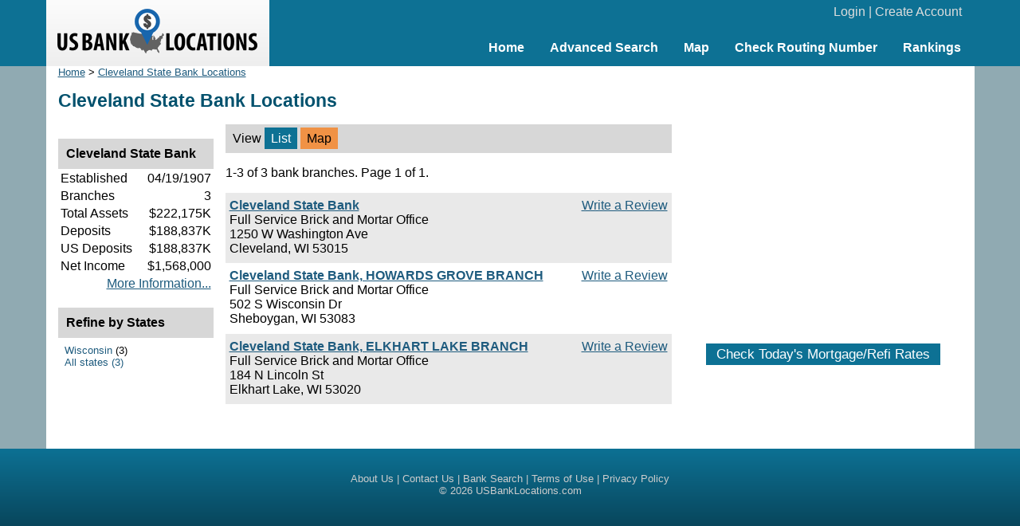

--- FILE ---
content_type: text/html; charset=UTF-8
request_url: https://www.usbanklocations.com/cleveland-state-bank-locations.htm
body_size: 1962
content:
<!DOCTYPE html><html lang="en"><head><title>Cleveland State Bank Locations</title>
<meta name="keywords" content="Cleveland State Bank Locations" />
<meta name="description" content="Complete list of the 3 Cleveland State Bank locations with address, financial information, reviews, routing numbers etc. Also ask questions and discuss related issues here." />
<link rel="canonical" href="https://www.usbanklocations.com/cleveland-state-bank-locations.htm" /><link href="/css/g.css" rel="stylesheet" type="text/css" /><meta name="viewport" content="width=device-width, initial-scale=1.0"><script src="/js/common2.js"></script>


</head><body><div id="header"><div id="headerin"><table width="100%" cellspacing="0" align="center"><tr><td width="280" id="logo"><a href="/"><img src="/img/us-bank-locations.png" width="251" height="57" alt="US Bank Locations"></a></td><td><div id="login"><a href="/my-account/login.php">Login</a> | <a href="/my-account/create-account.php">Create Account</a></div><div id="nav"><ul><li><a href="/">Home</a></li><li><a href="/advanced-bank-search.php">Advanced Search</a></li><li><a href="/map.php">Map</a></li><li><a href="/check-routing-number.php">Check Routing Number</a></li><li><a href="/bank-rank/">Rankings</a></li></ul></div></td></tr></table></div></div><div id="content"><div id="left">
<div class="small"><a href="/">Home</a> &gt; <a href="cleveland-state-bank-locations.htm">Cleveland State Bank Locations</a></div><h1>Cleveland State Bank Locations</h1><div id="main"><table class="lsortby" cellspacing="0" width="100%"><tr><td>View <span class="on">List</span> <span class="highlight"><a href="/map.php?zoom=4&lat=39.368279&lon=-98.891603&name=Cleveland+State+Bank">Map</a></span></td></tr></table><p>1-3 of 3 bank branches. Page 1 of 1.</p><div class="plb"><div class="txb"><a href="#" onClick="window.location='/review/index.php?pid=10327705';">Write a Review</a></div><b><a href="/cleveland-state-bank.html">Cleveland State Bank</a></b><br>Full Service Brick and Mortar Office<br>1250 W Washington Ave<br>Cleveland, WI 53015</div><div class="plw"><div class="txb"><a href="#" onClick="window.location='/review/index.php?pid=10353059';">Write a Review</a></div><b><a href="/cleveland-state-bank-howards-grove-branch.html">Cleveland State Bank, HOWARDS GROVE BRANCH</a></b><br>Full Service Brick and Mortar Office<br>502 S Wisconsin Dr<br>Sheboygan, WI 53083</div><div class="plb"><div class="txb"><a href="#" onClick="window.location='/review/index.php?pid=10397673';">Write a Review</a></div><b><a href="/cleveland-state-bank-elkhart-lake-branch.html">Cleveland State Bank, ELKHART LAKE BRANCH</a></b><br>Full Service Brick and Mortar Office<br>184 N Lincoln St<br>Elkhart Lake, WI 53020</div><br><br>	</div>
	<div id="refine">
<br><div class="panelhead"><div class="panelheadhead">Cleveland State Bank</div><table width="100%"><tr><td>Established</td><td align="right">04/19/1907</td></tr><tr><td>Branches</td><td align="right">3</td></tr><tr><td>Total Assets</td><td align="right">$222,175K</td></tr><tr><td>Deposits</td><td align="right">$188,837K</td></tr><tr><td>US Deposits</td><td align="right">$188,837K</td></tr><tr><td>Net Income</td><td align="right">$1,568,000</td></tr><tr><td colspan="2" align="right"><a href="/cleveland-state-bank.shtml">More Information...</a></td></tr></table></div><br><div class="panelhead"><div class="panelheadhead">Refine by States</div><div class="refineLinks"><a href="cleveland-state-bank-wisconsin.htm">Wisconsin</a> (3)<br><a href="/cleveland-state-bank-locations.htm">All states (3)</a></div></div></div></div>
<div id="right">
<br><div style="text-align:center;"><script async src="//pagead2.googlesyndication.com/pagead/js/adsbygoogle.js"></script>
<ins class="adsbygoogle"
     style="display:inline-block;width:336px;height:280px"
     data-ad-client="ca-pub-2927677119936553"
     data-ad-slot="5418662320"></ins>
<script>
     (adsbygoogle = window.adsbygoogle || []).push({});
</script>
</div>
<br><div id="mRateData"></div>
<script>
document.getElementById("mRateData").innerHTML = '<p style="text-align:center;padding-top:10px;" id="mratetablebtn"><span class="btn" style="cursor: pointer;" onClick="return showMratetable();">Check Today\'s Mortgage/Refi Rates</span></p><div id="mratetable"></div>';

function showMratetable(){
	document.getElementById("mratetable").innerHTML = '<iframe src="https://widgets.icanbuy.com/c/standard/us/en/mortgage/tables/Mortgage.aspx?siteid=77c21319f69f80e0&result_count=5" style="width: 100%; height: 1800px; border:0px;"></iframe>';
	document.getElementById("mratetablebtn").innerHTML = '<span class="btn" style="cursor: pointer;" onClick="return hideMratetable();">Hide The Rate Table Below</span>';
	return false;
}
function hideMratetable(){
	document.getElementById("mratetable").innerHTML = '';
	document.getElementById("mratetablebtn").innerHTML = '<span class="btn" style="cursor: pointer;" onClick="return showMratetable();">Check Today\'s Mortgage/Refi Rates</span>';
	return false;
}
</script>

<br></div>

</div>
<div id="clearbottom"></div><div id="footer"><a href="/about-us.php">About Us</a> | <a href="/contact-us.php">Contact Us</a> | <a href="/advanced-bank-search.php">Bank Search</a> | <a href="/terms-of-use.php">Terms of Use</a> | <a href="/privacy-policy.php">Privacy Policy</a><br>&copy; 2026 <a href="//www.usbanklocations.com">USBankLocations.com</a></div>

<!-- Google tag (gtag.js) -->
<script async src="https://www.googletagmanager.com/gtag/js?id=G-CN1EGH3MD3"></script>
<script>
  window.dataLayer = window.dataLayer || [];
  function gtag(){dataLayer.push(arguments);}
  gtag('js', new Date());

  gtag('config', 'G-CN1EGH3MD3');
</script>
</body>
</html>

--- FILE ---
content_type: text/html; charset=utf-8
request_url: https://www.google.com/recaptcha/api2/aframe
body_size: 265
content:
<!DOCTYPE HTML><html><head><meta http-equiv="content-type" content="text/html; charset=UTF-8"></head><body><script nonce="sipqfQLf_1sqlmiNackcLw">/** Anti-fraud and anti-abuse applications only. See google.com/recaptcha */ try{var clients={'sodar':'https://pagead2.googlesyndication.com/pagead/sodar?'};window.addEventListener("message",function(a){try{if(a.source===window.parent){var b=JSON.parse(a.data);var c=clients[b['id']];if(c){var d=document.createElement('img');d.src=c+b['params']+'&rc='+(localStorage.getItem("rc::a")?sessionStorage.getItem("rc::b"):"");window.document.body.appendChild(d);sessionStorage.setItem("rc::e",parseInt(sessionStorage.getItem("rc::e")||0)+1);localStorage.setItem("rc::h",'1769253698204');}}}catch(b){}});window.parent.postMessage("_grecaptcha_ready", "*");}catch(b){}</script></body></html>